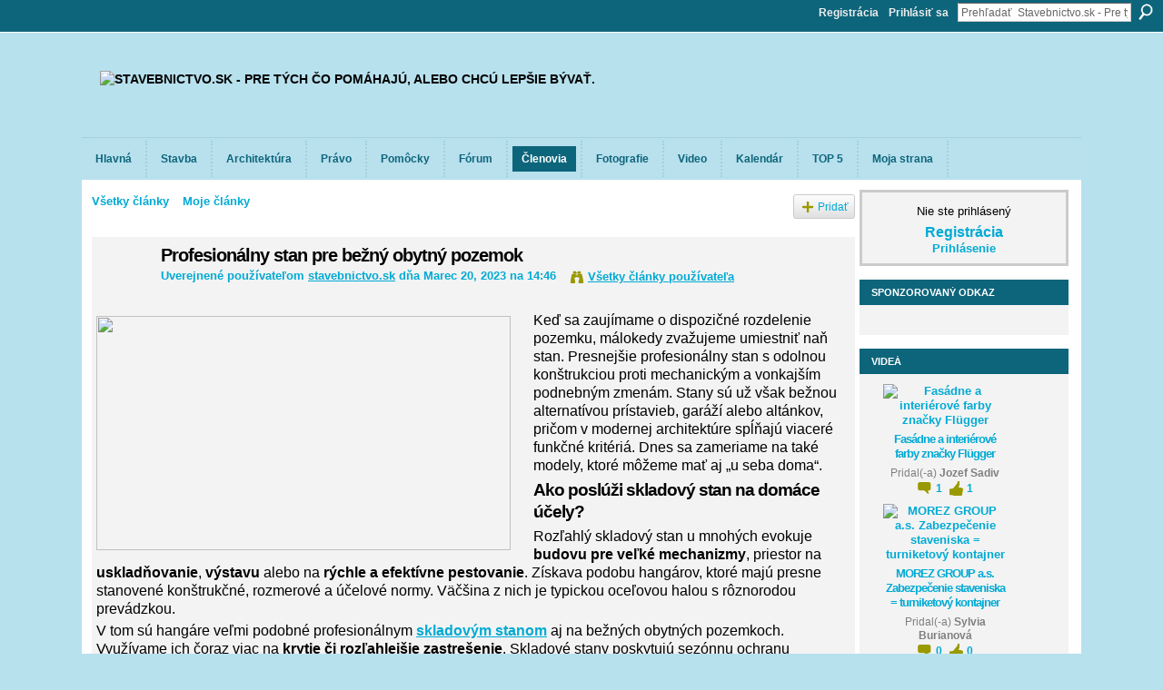

--- FILE ---
content_type: text/html; charset=UTF-8
request_url: https://stavebnictvo.sk/profiles/blogs/profesionalny-stan-pre-bezny-obytny-pozemok
body_size: 66354
content:
<!DOCTYPE html>
<html lang="sk" xmlns:og="http://ogp.me/ns#" xmlns:fb="http://www.facebook.com/2008/fbml">
<head data-layout-view="default" class="xj_layout_head">
<script>
    window.dataLayer = window.dataLayer || [];
        </script>
<!-- Google Tag Manager -->
<script>(function(w,d,s,l,i){w[l]=w[l]||[];w[l].push({'gtm.start':
new Date().getTime(),event:'gtm.js'});var f=d.getElementsByTagName(s)[0],
j=d.createElement(s),dl=l!='dataLayer'?'&l='+l:'';j.async=true;j.src=
'https://www.googletagmanager.com/gtm.js?id='+i+dl;f.parentNode.insertBefore(j,f);
})(window,document,'script','dataLayer','GTM-T5W4WQ');</script>
<!-- End Google Tag Manager -->
        <meta http-equiv="Content-Type" content="text/html; charset=utf-8" />
    <title>Profesion&aacute;lny stan pre bežn&yacute; obytn&yacute; pozemok - Stavebnictvo.sk - Pre t&yacute;ch čo pom&aacute;haj&uacute;, alebo chc&uacute; lep&scaron;ie b&yacute;vať.</title>
    <link rel="icon" href="https://stavebnictvo.sk/favicon.ico" type="image/x-icon" />
    <link rel="SHORTCUT ICON" href="https://stavebnictvo.sk/favicon.ico" type="image/x-icon" />
    <meta name="description" content="Keď sa zaujímame o dispozičné rozdelenie pozemku, málokedy zvažujeme umiestniť naň stan. Presnejšie profesionálny stan s odolnou konštrukciou proti mechanickým…" />
<meta name="title" content="Profesion&aacute;lny stan pre bežn&yacute; obytn&yacute; pozemok" />
<meta property="og:type" content="website" />
<meta property="og:url" content="https://stavebnictvo.sk/profiles/blogs/profesionalny-stan-pre-bezny-obytny-pozemok" />
<meta property="og:title" content="Profesion&aacute;lny stan pre bežn&yacute; obytn&yacute; pozemok" />
<meta property="og:image" content="https://storage.ning.com/topology/rest/1.0/file/get/11000372066?profile=RESIZE_710x">
<meta name="twitter:card" content="summary" />
<meta name="twitter:title" content="Profesion&aacute;lny stan pre bežn&yacute; obytn&yacute; pozemok" />
<meta name="twitter:description" content="Keď sa zaujímame o dispozičné rozdelenie pozemku, málokedy zvažujeme umiestniť naň stan. Presnejšie profesionálny stan s odolnou konštrukciou proti mechanickým…" />
<meta name="twitter:image" content="https://storage.ning.com/topology/rest/1.0/file/get/11000372066?profile=RESIZE_710x" />
<link rel="image_src" href="https://storage.ning.com/topology/rest/1.0/file/get/11000372066?profile=RESIZE_710x" />
<script type="text/javascript">
    djConfig = { preventBackButtonFix: false, isDebug: false }
ning = {"CurrentApp":{"premium":true,"iconUrl":"https:\/\/storage.ning.com\/topology\/rest\/1.0\/file\/get\/2746167675?profile=UPSCALE_150x150","url":"httpsstavebnictvo.ning.com","domains":["stavebnictvo.sk"],"online":true,"privateSource":true,"id":"stavebnictvo","appId":6282648,"description":"Soci&aacute;lna sie\u0165 stavebnictvo.sk je pre v&scaron;etk&yacute;ch ktor&iacute; pom&aacute;haj&uacute; vytv&aacute;ra\u0165 alebo chc&uacute; ma\u0165 lep&scaron;ie b&yacute;vanie a prostredie v ktorom \u017eij&uacute;.","name":"Stavebnictvo.sk - Pre t&yacute;ch \u010do pom&aacute;haj&uacute;, alebo chc&uacute; lep&scaron;ie b&yacute;va\u0165.","owner":"0vkc9b73k51yd","createdDate":"2010-08-06T23:21:43.000Z","runOwnAds":false,"category":{"projekt":null,"energia":null,"dom":null,"reality":null,"architekt":null,"dizajn":null},"tags":["projekt","energia","dom","reality","architekt","dizajn"]},"CurrentProfile":null,"maxFileUploadSize":5};
        (function(){
            if (!window.ning) { return; }

            var age, gender, rand, obfuscated, combined;

            obfuscated = document.cookie.match(/xgdi=([^;]+)/);
            if (obfuscated) {
                var offset = 100000;
                obfuscated = parseInt(obfuscated[1]);
                rand = obfuscated / offset;
                combined = (obfuscated % offset) ^ rand;
                age = combined % 1000;
                gender = (combined / 1000) & 3;
                gender = (gender == 1 ? 'm' : gender == 2 ? 'f' : 0);
                ning.viewer = {"age":age,"gender":gender};
            }
        })();

        if (window.location.hash.indexOf('#!/') == 0) {
        window.location.replace(window.location.hash.substr(2));
    }
    window.xg = window.xg || {};
xg.captcha = {
    'shouldShow': false,
    'siteKey': '6Ldf3AoUAAAAALPgNx2gcXc8a_5XEcnNseR6WmsT'
};
xg.addOnRequire = function(f) { xg.addOnRequire.functions.push(f); };
xg.addOnRequire.functions = [];
xg.addOnFacebookLoad = function (f) { xg.addOnFacebookLoad.functions.push(f); };
xg.addOnFacebookLoad.functions = [];
xg._loader = {
    p: 0,
    loading: function(set) {  this.p++; },
    onLoad: function(set) {
                this.p--;
        if (this.p == 0 && typeof(xg._loader.onDone) == 'function') {
            xg._loader.onDone();
        }
    }
};
xg._loader.loading('xnloader');
if (window.bzplcm) {
    window.bzplcm._profileCount = 0;
    window.bzplcm._profileSend = function() { if (window.bzplcm._profileCount++ == 1) window.bzplcm.send(); };
}
xg._loader.onDone = function() {
            if(window.bzplcm)window.bzplcm.start('ni');
        xg.shared.util.parseWidgets();    var addOnRequireFunctions = xg.addOnRequire.functions;
    xg.addOnRequire = function(f) { f(); };
    try {
        if (addOnRequireFunctions) { dojo.lang.forEach(addOnRequireFunctions, function(onRequire) { onRequire.apply(); }); }
    } catch (e) {
        if(window.bzplcm)window.bzplcm.ts('nx').send();
        throw e;
    }
    if(window.bzplcm) { window.bzplcm.stop('ni'); window.bzplcm._profileSend(); }
};
window.xn = { track: { event: function() {}, pageView: function() {}, registerCompletedFlow: function() {}, registerError: function() {}, timer: function() { return { lapTime: function() {} }; } } };</script>
<meta name="medium" content="blog" /><link rel="alternate" type="application/atom+xml" title="Stavebnictvo.sk&#039;s Pr&iacute;spevky - Stavebnictvo.sk - Pre t&yacute;ch čo pom&aacute;haj&uacute;, alebo chc&uacute; lep&scaron;ie b&yacute;vať." href="https://stavebnictvo.sk/profiles/blog/feed?user=2qt2w1n0ag6mx&amp;xn_auth=no" /><link rel="alternate" type="application/atom+xml" title="Koment&aacute;re - Profesion&aacute;lny stan pre bežn&yacute; obytn&yacute; pozemok - Stavebnictvo.sk - Pre t&yacute;ch čo pom&aacute;haj&uacute;, alebo chc&uacute; lep&scaron;ie b&yacute;vať." href="https://stavebnictvo.sk/profiles/comment/feed?attachedTo=6282648%3ABlogPost%3A182901&amp;xn_auth=no" /><link rel="alternate" type="application/atom+xml" title="Top 10  - Stavebnictvo.sk - Pre t&yacute;ch čo pom&aacute;haj&uacute;, alebo chc&uacute; lep&scaron;ie b&yacute;vať." href="https://stavebnictvo.sk/leaderboards/topcontent/month?feed=yes&amp;xn_auth=no&amp;n=20&amp;images=yes&amp;imageMaxSize=240" />
<style type="text/css" media="screen,projection">
@import url("https://static.ning.com/socialnetworkmain/widgets/index/css/common-982.min.css?xn_version=3128532263");
@import url("https://static.ning.com/socialnetworkmain/widgets/profiles/css/component.min.css?xn_version=467783652");

</style>

<style type="text/css" media="screen,projection">
@import url("/generated-69468fd1f26547-19471131-css?xn_version=202512201152");

</style>

<style type="text/css" media="screen,projection">
@import url("/generated-69468fd10c6668-55151954-css?xn_version=202512201152");

</style>

<!--[if IE 6]>
    <link rel="stylesheet" type="text/css" href="https://static.ning.com/socialnetworkmain/widgets/index/css/common-ie6.min.css?xn_version=463104712" />
<![endif]-->
<!--[if IE 7]>
<link rel="stylesheet" type="text/css" href="https://static.ning.com/socialnetworkmain/widgets/index/css/common-ie7.css?xn_version=2712659298" />
<![endif]-->
<link rel="EditURI" type="application/rsd+xml" title="RSD" href="https://stavebnictvo.sk/profiles/blog/rsd" />
<script type="text/javascript">(function(a,b){if(/(android|bb\d+|meego).+mobile|avantgo|bada\/|blackberry|blazer|compal|elaine|fennec|hiptop|iemobile|ip(hone|od)|iris|kindle|lge |maemo|midp|mmp|netfront|opera m(ob|in)i|palm( os)?|phone|p(ixi|re)\/|plucker|pocket|psp|series(4|6)0|symbian|treo|up\.(browser|link)|vodafone|wap|windows (ce|phone)|xda|xiino/i.test(a)||/1207|6310|6590|3gso|4thp|50[1-6]i|770s|802s|a wa|abac|ac(er|oo|s\-)|ai(ko|rn)|al(av|ca|co)|amoi|an(ex|ny|yw)|aptu|ar(ch|go)|as(te|us)|attw|au(di|\-m|r |s )|avan|be(ck|ll|nq)|bi(lb|rd)|bl(ac|az)|br(e|v)w|bumb|bw\-(n|u)|c55\/|capi|ccwa|cdm\-|cell|chtm|cldc|cmd\-|co(mp|nd)|craw|da(it|ll|ng)|dbte|dc\-s|devi|dica|dmob|do(c|p)o|ds(12|\-d)|el(49|ai)|em(l2|ul)|er(ic|k0)|esl8|ez([4-7]0|os|wa|ze)|fetc|fly(\-|_)|g1 u|g560|gene|gf\-5|g\-mo|go(\.w|od)|gr(ad|un)|haie|hcit|hd\-(m|p|t)|hei\-|hi(pt|ta)|hp( i|ip)|hs\-c|ht(c(\-| |_|a|g|p|s|t)|tp)|hu(aw|tc)|i\-(20|go|ma)|i230|iac( |\-|\/)|ibro|idea|ig01|ikom|im1k|inno|ipaq|iris|ja(t|v)a|jbro|jemu|jigs|kddi|keji|kgt( |\/)|klon|kpt |kwc\-|kyo(c|k)|le(no|xi)|lg( g|\/(k|l|u)|50|54|\-[a-w])|libw|lynx|m1\-w|m3ga|m50\/|ma(te|ui|xo)|mc(01|21|ca)|m\-cr|me(rc|ri)|mi(o8|oa|ts)|mmef|mo(01|02|bi|de|do|t(\-| |o|v)|zz)|mt(50|p1|v )|mwbp|mywa|n10[0-2]|n20[2-3]|n30(0|2)|n50(0|2|5)|n7(0(0|1)|10)|ne((c|m)\-|on|tf|wf|wg|wt)|nok(6|i)|nzph|o2im|op(ti|wv)|oran|owg1|p800|pan(a|d|t)|pdxg|pg(13|\-([1-8]|c))|phil|pire|pl(ay|uc)|pn\-2|po(ck|rt|se)|prox|psio|pt\-g|qa\-a|qc(07|12|21|32|60|\-[2-7]|i\-)|qtek|r380|r600|raks|rim9|ro(ve|zo)|s55\/|sa(ge|ma|mm|ms|ny|va)|sc(01|h\-|oo|p\-)|sdk\/|se(c(\-|0|1)|47|mc|nd|ri)|sgh\-|shar|sie(\-|m)|sk\-0|sl(45|id)|sm(al|ar|b3|it|t5)|so(ft|ny)|sp(01|h\-|v\-|v )|sy(01|mb)|t2(18|50)|t6(00|10|18)|ta(gt|lk)|tcl\-|tdg\-|tel(i|m)|tim\-|t\-mo|to(pl|sh)|ts(70|m\-|m3|m5)|tx\-9|up(\.b|g1|si)|utst|v400|v750|veri|vi(rg|te)|vk(40|5[0-3]|\-v)|vm40|voda|vulc|vx(52|53|60|61|70|80|81|83|85|98)|w3c(\-| )|webc|whit|wi(g |nc|nw)|wmlb|wonu|x700|yas\-|your|zeto|zte\-/i.test(a.substr(0,4)))window.location.replace(b)})(navigator.userAgent||navigator.vendor||window.opera,'https://stavebnictvo.sk/m/blogpost?id=6282648%3ABlogPost%3A182901');</script></head>
<body>
<!-- Google Tag Manager (noscript) -->
<noscript><iframe src="https://www.googletagmanager.com/ns.html?id=GTM-T5W4WQ"
height="0" width="0" style="display:none;visibility:hidden"></iframe></noscript>
<!-- End Google Tag Manager (noscript) -->
    <div class="xj_before_content"><div id='fb-root'></div>
<script>
  window.fbAsyncInit = function () {
    FB.init({
      appId      : null, 
      status     : true,   
      cookie     : true,   
      xfbml      : true, 
      version    : 'v2.3'  
    });
    var n = xg.addOnFacebookLoad.functions.length;
    for (var i = 0; i < n; i++) {
      xg.addOnFacebookLoad.functions[i]();
    }
    xg.addOnFacebookLoad = function (f) { f(); };
    xg.addOnFacebookLoad.functions = [];
  };
  (function() {
    var e = document.createElement('script');
    e.src = document.location.protocol + '//connect.facebook.net/sk_SK/sdk.js';
    e.async = true;
    document.getElementById('fb-root').appendChild(e);
  })();
</script>        <div id="xn_bar">
            <div id="xn_bar_menu">
                <div id="xn_bar_menu_branding" >
                                    </div>

                <div id="xn_bar_menu_more">
                    <form id="xn_bar_menu_search" method="GET" action="https://stavebnictvo.sk/main/search/search">
                        <fieldset>
                            <input type="text" name="q" id="xn_bar_menu_search_query" value="Prehľadať  Stavebnictvo.sk - Pre t&yacute;ch čo pom&aacute;haj&uacute;, alebo chc&uacute; lep&scaron;ie b&yacute;vať." _hint="Prehľadať  Stavebnictvo.sk - Pre t&yacute;ch čo pom&aacute;haj&uacute;, alebo chc&uacute; lep&scaron;ie b&yacute;vať." accesskey="4" class="text xj_search_hint" />
                            <a id="xn_bar_menu_search_submit" href="#" onclick="document.getElementById('xn_bar_menu_search').submit();return false">Hľadať</a>
                        </fieldset>
                    </form>
                </div>

                            <ul id="xn_bar_menu_tabs">
                                            <li><a href="https://stavebnictvo.sk/main/authorization/signUp?target=https%3A%2F%2Fstavebnictvo.sk%2Fprofiles%2Fblogs%2Fprofesionalny-stan-pre-bezny-obytny-pozemok">Registrácia</a></li>
                                                <li><a href="https://stavebnictvo.sk/main/authorization/signIn?target=https%3A%2F%2Fstavebnictvo.sk%2Fprofiles%2Fblogs%2Fprofesionalny-stan-pre-bezny-obytny-pozemok">Prihlásiť sa</a></li>
                                    </ul>
                        </div>
        </div>
        </div>
    <div class="xg_theme" data-layout-pack="brutus">
        <div id="xg_themebody">
            <div id="xg_ad_above_header" class="xg_ad xj_ad_above_header dy-displaynone">
                    
                </div>        
            <div id="xg_head">
                <div id="xg_masthead">
                    <h1 id="xg_sitename" class="xj_site_name"><a id="application_name_header_link" href="/"><img src="https://storage.ning.com/topology/rest/1.0/file/get/986215561?profile=original" alt="Stavebnictvo.sk - Pre t&yacute;ch čo pom&aacute;haj&uacute;, alebo chc&uacute; lep&scaron;ie b&yacute;vať."></a></h1>
                    <p id="xg_sitedesc" class="xj_site_desc">Port&aacute;l pre projektantov, architektov a v&scaron;etk&yacute;ch stavebn&iacute;kov</p>
                </div>
                <div id="xg_navigation" class="xj_navigation"><ul>
    <li dojoType="SubTabHover" id="xg_tab_main" class="xg_subtab"><a href="/"><span>Hlavn&aacute;</span></a><div class="xg_subtab" style="display:none;position:absolute;"><ul class="xg_subtab" style="display:block;" ><li style="list-style:none !important;display:block;text-align:left;"><a href="/profiles/blog/list?promoted=1" style="float:none;"><span>Predstaven&eacute; čl&aacute;nky</span></a></li><li style="list-style:none !important;display:block;text-align:left;"><a href="/profiles/blog/list" style="float:none;"><span>V&scaron;etky pr&iacute;spevky</span></a></li><li style="list-style:none !important;display:block;text-align:left;"><a href="/profiles/blog/list?tag=O+stranke" style="float:none;"><span>O str&aacute;nke</span></a></li></ul></div></li><li dojoType="SubTabHover" id="xg_tab_xn0" class="xg_subtab"><a href="/profiles/blog/list?tag=stavba"><span>Stavba</span></a><div class="xg_subtab" style="display:none;position:absolute;"><ul class="xg_subtab" style="display:block;" ><li style="list-style:none !important;display:block;text-align:left;"><a href="/profiles/blog/list?tag=stavebne+materialy" style="float:none;"><span>Stavebn&eacute; materi&aacute;ly</span></a></li><li style="list-style:none !important;display:block;text-align:left;"><a href="/profiles/blog/list?tag=fyzika" style="float:none;"><span>Stavebn&aacute; fyzika</span></a></li><li style="list-style:none !important;display:block;text-align:left;"><a href="/profiles/blog/list?tag=eko" style="float:none;"><span>Ekologick&aacute; v&yacute;stavba</span></a></li><li style="list-style:none !important;display:block;text-align:left;"><a href="/profiles/blog/list?tag=poruchy" style="float:none;"><span>Poruchy a san&aacute;cie</span></a></li><li style="list-style:none !important;display:block;text-align:left;"><a href="/profiles/blog/list?tag=staviame+rodinny+dom" style="float:none;"><span>Staviame rodinn&yacute; dom</span></a></li><li style="list-style:none !important;display:block;text-align:left;"><a href="/profiles/blog/list?tag=stavebne+konstrukcie" style="float:none;"><span>Stavebn&eacute; kon&scaron;trukcie</span></a></li><li style="list-style:none !important;display:block;text-align:left;"><a href="/profiles/blog/list?tag=budova+a+energia" style="float:none;"><span>Budova a energia</span></a></li><li style="list-style:none !important;display:block;text-align:left;"><a href="/profiles/blog/list?tag=projekt" style="float:none;"><span>Projekt</span></a></li><li style="list-style:none !important;display:block;text-align:left;"><a href="/profiles/blog/list?tag=ine" style="float:none;"><span>Nezaraden&eacute;</span></a></li></ul></div></li><li dojoType="SubTabHover" id="xg_tab_xn29" class="xg_subtab"><a href="/profiles/blog/list?tag=architekt"><span>Architekt&uacute;ra</span></a><div class="xg_subtab" style="display:none;position:absolute;"><ul class="xg_subtab" style="display:block;" ><li style="list-style:none !important;display:block;text-align:left;"><a href="/profiles/blog/list?tag=zo+sveta" style="float:none;"><span>Zo sveta</span></a></li><li style="list-style:none !important;display:block;text-align:left;"><a href="/profiles/blog/list?tag=vseobecne" style="float:none;"><span>V&scaron;eobecne</span></a></li><li style="list-style:none !important;display:block;text-align:left;"><a href="/profiles/blog/list?tag=novostavba" style="float:none;"><span>Novostavba</span></a></li><li style="list-style:none !important;display:block;text-align:left;"><a href="/profiles/blog/list?tag=interier+a+dizajn" style="float:none;"><span>Interi&eacute;r a dizajn</span></a></li><li style="list-style:none !important;display:block;text-align:left;"><a href="/profiles/blog/list?tag=exterier+a+zahrada" style="float:none;"><span>Exteri&eacute;r a z&aacute;hrada</span></a></li></ul></div></li><li dojoType="SubTabHover" id="xg_tab_xn4" class="xg_subtab"><a href="/profiles/blog/list?tag=pravo"><span>Pr&aacute;vo</span></a><div class="xg_subtab" style="display:none;position:absolute;"><ul class="xg_subtab" style="display:block;" ><li style="list-style:none !important;display:block;text-align:left;"><a href="/profiles/blog/list?tag=pravo" style="float:none;"><span>Pr&aacute;vna poradňa</span></a></li><li style="list-style:none !important;display:block;text-align:left;"><a href="/zakony" style="float:none;"><span>Z&aacute;kony</span></a></li><li style="list-style:none !important;display:block;text-align:left;"><a href="/tlaciva-ziadosti-stanoviska-zmluvy-navrhy" style="float:none;"><span>Tlačiv&aacute;</span></a></li><li style="list-style:none !important;display:block;text-align:left;"><a href="/stavebne-pamiatkove-katastralne-spp-institucie-a-urady" style="float:none;"><span>In&scaron;tit&uacute;cie</span></a></li><li style="list-style:none !important;display:block;text-align:left;"><a href="/profiles/blogs/zmluvy-v-stavebnictve" style="float:none;"><span>Zmluvy v stavebn&iacute;ctve</span></a></li></ul></div></li><li dojoType="SubTabHover" id="xg_tab_xn77" class="xg_subtab"><a href="/profiles/blog/list?tag=tabulky"><span>Pom&ocirc;cky</span></a><div class="xg_subtab" style="display:none;position:absolute;"><ul class="xg_subtab" style="display:block;" ><li style="list-style:none !important;display:block;text-align:left;"><a href="/profiles/blog/list?tag=software" style="float:none;"><span>Software</span></a></li><li style="list-style:none !important;display:block;text-align:left;"><a href="/profiles/blog/list?tag=staticke+tabulky" style="float:none;"><span>Statika</span></a></li><li style="list-style:none !important;display:block;text-align:left;"><a href="/premeny-jednotky/radio-elektro-teplo-optika-technicke-akustika" style="float:none;"><span>Prevody jednotiek</span></a></li><li style="list-style:none !important;display:block;text-align:left;"><a href="/profiles/blogs/stavebne-materialy" style="float:none;"><span>Stavebn&eacute; materi&aacute;ly</span></a></li><li style="list-style:none !important;display:block;text-align:left;"><a href="/profiles/blogs/vykurovanie-a-plynofikacia" style="float:none;"><span>Vykurovanie a plyn</span></a></li><li style="list-style:none !important;display:block;text-align:left;"><a href="/profiles/blogs/zdravotechnika-1" style="float:none;"><span>Zdravotechnika</span></a></li><li style="list-style:none !important;display:block;text-align:left;"><a href="/profiles/blogs/teplotechnika-1" style="float:none;"><span>Teplotechnika</span></a></li><li style="list-style:none !important;display:block;text-align:left;"><a href="/profiles/blogs/vseobecne-tabulky-a-vypocty" style="float:none;"><span>V&scaron;eobecn&eacute;</span></a></li><li style="list-style:none !important;display:block;text-align:left;"><a href="/profiles/blogs/firemne-tabulky" style="float:none;"><span>Firemn&eacute; tabuľky</span></a></li></ul></div></li><li id="xg_tab_forum" class="xg_subtab"><a href="/forum/topic/list"><span>F&oacute;rum</span></a></li><li dojoType="SubTabHover" id="xg_tab_members" class="xg_subtab this"><a href="/profiles/members/"><span>Členovia</span></a><div class="xg_subtab" style="display:none;position:absolute;"><ul class="xg_subtab" style="display:block;" ><li style="list-style:none !important;display:block;text-align:left;"><a href="/profiles/members/advancedSearch" style="float:none;"><span>Roz&scaron;&iacute;ren&eacute; hľadanie</span></a></li><li style="list-style:none !important;display:block;text-align:left;"><a href="/clenovia-stavebnictva-architekti-projektanti-firmy" style="float:none;"><span>Mapa členov</span></a></li></ul></div></li><li dojoType="SubTabHover" id="xg_tab_photo" class="xg_subtab"><a href="/photo"><span>Fotografie</span></a><div class="xg_subtab" style="display:none;position:absolute;"><ul class="xg_subtab" style="display:block;" ><li style="list-style:none !important;display:block;text-align:left;"><a href="/photo/album/list" style="float:none;"><span>Fotoalbumy</span></a></li><li style="list-style:none !important;display:block;text-align:left;"><a href="/photo/photo/listTagged?tag=do+300" style="float:none;"><span>Realiz&aacute;cie do 300m2</span></a></li><li style="list-style:none !important;display:block;text-align:left;"><a href="/photo/photo/listTagged?tag=nad+300" style="float:none;"><span>Realiz&aacute;cie nad 300m2</span></a></li><li style="list-style:none !important;display:block;text-align:left;"><a href="/photo/photo/listTagged?tag=realiz&aacute;cie+IS" style="float:none;"><span>Realiz&aacute;cie inžin. stavby</span></a></li><li style="list-style:none !important;display:block;text-align:left;"><a href="/photo/photo/listTagged?tag=realiz&aacute;cie+interi&eacute;r" style="float:none;"><span>Realiz&aacute;cie interi&eacute;r</span></a></li><li style="list-style:none !important;display:block;text-align:left;"><a href="/photo/photo/listTagged?tag=slovensk&aacute;+architekt&uacute;ra" style="float:none;"><span>Slovensk&aacute; architekt&uacute;ra</span></a></li><li style="list-style:none !important;display:block;text-align:left;"><a href="/photo/photo/listTagged?tag=europska+architektura" style="float:none;"><span>Eur&oacute;pska architekt&uacute;ra</span></a></li><li style="list-style:none !important;display:block;text-align:left;"><a href="/photo/photo/listTagged?tag=svetov&aacute;+architekt&uacute;ra" style="float:none;"><span>Svetov&aacute; architekt&uacute;ra</span></a></li><li style="list-style:none !important;display:block;text-align:left;"><a href="/photo/photo/listTagged?tag=technick&eacute;+zariadenia" style="float:none;"><span>Technick&eacute; zariadenia</span></a></li></ul></div></li><li id="xg_tab_xn94" class="xg_subtab"><a href="/video"><span>Video</span></a></li><li dojoType="SubTabHover" id="xg_tab_events" class="xg_subtab"><a href="/events"><span>Kalend&aacute;r</span></a><div class="xg_subtab" style="display:none;position:absolute;"><ul class="xg_subtab" style="display:block;" ><li style="list-style:none !important;display:block;text-align:left;"><a href="/events/event/listByType?type=firemn%C3%A9+akcie" style="float:none;"><span>Firemn&eacute; akcie</span></a></li><li style="list-style:none !important;display:block;text-align:left;"><a href="/events/event/listByType?type=v&yacute;stavy+dom&aacute;ce" style="float:none;"><span>V&yacute;stavy dom&aacute;ce</span></a></li><li style="list-style:none !important;display:block;text-align:left;"><a href="/events/event/listByType?type=v&yacute;stavy+zahraničn&eacute;" style="float:none;"><span>V&yacute;stavy zahraničn&eacute;</span></a></li><li style="list-style:none !important;display:block;text-align:left;"><a href="/events/event/listByType?type=konferencie" style="float:none;"><span>Konferencie</span></a></li><li style="list-style:none !important;display:block;text-align:left;"><a href="/events/event/listByType?type=s&uacute;ťaže" style="float:none;"><span>S&uacute;ťaže</span></a></li><li style="list-style:none !important;display:block;text-align:left;"><a href="/events/event/listByType?type=&scaron;kolenia" style="float:none;"><span>&Scaron;kolenia</span></a></li><li style="list-style:none !important;display:block;text-align:left;"><a href="/events/event/listByType?type=predn&aacute;&scaron;ky" style="float:none;"><span>Predn&aacute;&scaron;ky</span></a></li><li style="list-style:none !important;display:block;text-align:left;"><a href="/events/event/listByType?type=webinare" style="float:none;"><span>Webinare</span></a></li></ul></div></li><li id="xg_tab_leaderboards" class="xg_subtab"><a href="/leaderboards"><span>TOP 5</span></a></li><li dojoType="SubTabHover" id="xg_tab_profile" class="xg_subtab"><a href="/profiles"><span>Moja strana</span></a><div class="xg_subtab" style="display:none;position:absolute;"><ul class="xg_subtab" style="display:block;" ><li style="list-style:none !important;display:block;text-align:left;"><a href="/profiles/blog/managePosts" style="float:none;"><span>Moje čl&aacute;nky</span></a></li><li style="list-style:none !important;display:block;text-align:left;"><a href="/forum/topic/listForContributor" style="float:none;"><span>Moje Diskusie</span></a></li><li style="list-style:none !important;display:block;text-align:left;"><a href="/events/event/listUserEvents" style="float:none;"><span>Moje Udalosti</span></a></li><li style="list-style:none !important;display:block;text-align:left;"><a href="/photo/photo/listForContributor?screenName=" style="float:none;"><span>Moje Fotografie</span></a></li><li style="list-style:none !important;display:block;text-align:left;"><a href="/video/video/listForContributor?screenName=" style="float:none;"><span>Moje Vide&aacute;</span></a></li><li style="list-style:none !important;display:block;text-align:left;"><a href="/profiles/friend/list?my=1" style="float:none;"><span>Moji Priatelia</span></a></li><li style="list-style:none !important;display:block;text-align:left;"><a href="/profiles/like/list" style="float:none;"><span>Moje obľ&uacute;ben&eacute; položky</span></a></li></ul></div></li></ul>
</div>
            </div>
            <div id="xg_ad_below_header" class="xg_ad xj_ad_below_header dy-displaynone">
                        
                    </div>
            <div id="xg" class="xg_widget_profiles xg_widget_profiles_blog xg_widget_profiles_blog_show">
            	 
                <div id="xg_body">
                   
                    <div class="xj_notifications"></div>
                    <div class="xg_column xg_span-16" id="column1">
                        <div id="xg_canvas" class="xj_canvas">
                            <ul class="navigation easyclear"><li><a href="https://stavebnictvo.sk/profiles/blog/list">V&scaron;etky čl&aacute;nky</a></li><li><a href="https://stavebnictvo.sk/profiles/blog/list?my=1">Moje čl&aacute;nky</a></li><li class="right  xg_lightborder navbutton"><a href="https://stavebnictvo.sk/profiles/blog/new" class="xg_sprite xg_sprite-add">Pridať</a></li></ul>
<div class="xg_module xg_blog xg_blog_detail xg_blog_mypage xg_module_with_dialog">
        <div class="xg_headline xg_headline-img xg_headline-2l">
    <div class="ib"><span class="xg_avatar"><a class="fn url" href="http://stavebnictvo.sk/profile/stavebnictvo"  title="stavebnictvo.sk"><span class="table_img dy-avatar dy-avatar-64 "><img  class="photo photo" src="https://storage.ning.com/topology/rest/1.0/file/get/2210825830?profile=RESIZE_64x64&amp;width=64&amp;height=64&amp;crop=1%3A1" alt="" /></span></a></span></div>
<div class="tb"><h1>Profesion&aacute;lny stan pre bežn&yacute; obytn&yacute; pozemok</h1>
        <ul class="navigation byline">
            <li><a class="nolink">Uverejnené používateľom </a><a href="/profile/stavebnictvo">stavebnictvo.sk</a><a class="nolink"> dňa Marec 20, 2023 na 14:46</a></li>
            <li><a class="xg_sprite xg_sprite-view" href="https://stavebnictvo.sk/profiles/blog/list?user=2qt2w1n0ag6mx">V&scaron;etky čl&aacute;nky použ&iacute;vateľa</a></li>
        </ul>
    </div>
</div>
    <div class="xg_module_body">
        <div class="postbody">
                    <div class="xg_user_generated">
                <p><span><a href="https://storage.ning.com/topology/rest/1.0/file/get/11000372066?profile=original" target="_blank" rel="noopener"><img src="https://storage.ning.com/topology/rest/1.0/file/get/11000372066?profile=RESIZE_710x" class="align-left" width="456" height="258"/></a>Keď sa zaujímame o dispozičné rozdelenie pozemku, málokedy zvažujeme umiestniť naň stan. Presnejšie profesionálny stan s odolnou konštrukciou proti mechanickým a vonkajším podnebným zmenám. Stany sú už však bežnou alternatívou prístavieb, garáží alebo altánkov, pričom v modernej architektúre spĺňajú viaceré funkčné kritériá. Dnes sa zameriame na také modely, ktoré môžeme mať aj „u seba doma“.</span></p>
<h2>Ako poslúži skladový stan na domáce účely?</h2>
<p>Rozľahlý skladový stan u mnohých evokuje <b>budovu pre veľké mechanizmy</b>, priestor na <b>uskladňovanie</b>, <b>výstavu</b> alebo na <b>rýchle a efektívne pestovanie</b>. Získava podobu hangárov, ktoré majú presne stanovené konštrukčné, rozmerové a účelové normy. Väčšina z nich je typickou oceľovou halou s rôznorodou prevádzkou.</p>
<p>V tom sú hangáre veľmi podobné profesionálnym <u><a href="https://www.tatrastany.sk/kategoria/skladove-stany/"><b>skladovým stanom</b></a></u> aj na bežných obytných pozemkoch. Využívame ich čoraz viac na <b>krytie či rozľahlejšie zastrešenie</b>. Skladové stany poskytujú sezónnu ochranu automobilom, motocyklom, v širšom význame prekrývajú staveniská alebo moderné vonkajšie bazény. Ich využitie je možné len v prípade vyhovujúceho materiálu, hrúbky a vhodnej konštrukčnej úpravy.</p>
<p>Zdôrazňujeme, že má ísť o <b>celoročnú konštrukciu</b> napr. v kombinácii ocele a PVC. Dôležitá je výstuž konštrukcie hrubšími skrutkami a rúrkovitými spojmi. Taktiež sa odolnosť stanu odvíja od nožičiek a ich kotviacich otvorov. Výhodou je <b>široký výber v mnohých praktických veľkostiach a vstupoch</b> bez dodatočných úprav.</p>
<h2>Skutočne investovať do párty stanov?</h2>
<p>Jednoznačné áno v tom prípade, že ide <b>o trvácny viacsezónny stan</b> na väčšie rodinné a spoločenské akcie. Opäť aj pri <u><a href="https://www.tatrastany.sk/kategoria/zahradne-party-stany/"><b>párty stanoch</b></a></u> prihliadame na odolnú oceľovú konštrukciu a prídavné funkcie, veľmi praktické pre obytné pozemky. Jednou z nich je funkcia <b>viacrozmerného strešného systému</b>, vďaka čomu korigujeme dĺžku stanu.</p>
<p>Spoločnou výhodou profesionálnych stanov sú minimálne alebo žiadne stavebné povolenia a jednoduchá výstavba.</p>
<p>Zdroj obrázku: Tatrastany.sk</p>            </div>
        </div>
        <div class="left-panel">
                          <script>xg.addOnRequire(function () { xg.post('/main/viewcount/update?xn_out=json', {key: '6282648:BlogPost:182901', x: 'b47453b'}); });</script>                <p class="small dy-clear view-count-container">
    <span class="view-count-label">Zobrazenia:</span> <span class="view-count">44</span></p>

                            <p class="small object-detail" id="tagsList" style="display:none">Značky:<br/></p>
            <div class="likebox likebox-ning">
    <div class="ning-like">
                <div class="xg_lightborder like-button like-button-3">
            <a data-content-id="6282648:BlogPost:182901"
                        data-content-type="BlogPost"
                        data-sign-up-url="https://stavebnictvo.sk/main/authorization/signUp?target=https%3A%2F%2Fstavebnictvo.sk%2Fprofiles%2Fblogs%2Fprofesionalny-stan-pre-bezny-obytny-pozemok"
                        data-like-url="/main/like/like"
                        data-unlike-url="/main/like/unlike"
                        data-track='{"category":"Likes","action":"Like","label":"","ga4":{"event":"like"}}'                                                data-page-type="detail" class="xg_sprite" href="#">
                Páči sa mi to            </a>
        </div>
                <div class="like-count dy-displaynone">
            <a href="#" class="view-liked" _id="6282648:BlogPost:182901">0 členom sa toto páči</a>
        </div>
    </div>
</div>
<p class="share-links clear">            <script>!function(d,s,id){var js,fjs=d.getElementsByTagName(s)[0];if(!d.getElementById(id)){js=d.createElement(s);js.id=id;js.src="//platform.twitter.com/widgets.js";fjs.parentNode.insertBefore(js,fjs);}}(document,"script","twitter-wjs");</script>
                    <span class="xg_tweet">
        <a href="https://twitter.com/share" class="post_to_twitter twitter-share-button" target="_blank"
            data-text="Kontroluje sa položka &bdquo;Profesion&aacute;lny stan pre bežn&yacute; obytn&yacute; pozemok&ldquo; v sieti Stavebnictvo.sk - Pre t&yacute;ch čo po:" data-url="https://stavebnictvo.sk/profiles/blogs/profesionalny-stan-pre-bezny-obytny-pozemok" data-count="none" data-dnt="true">Tweet</a>
        </span>
                <a class="post_to_facebook xj_post_to_facebook" href="http://www.facebook.com/share.php?u=https%3A%2F%2Fstavebnictvo.sk%2Fprofiles%2Fblogs%2Fprofesionalny-stan-pre-bezny-obytny-pozemok%3Fxg_source%3Dfacebookshare&amp;t=" _url="https://stavebnictvo.sk/profiles/blogs/profesionalny-stan-pre-bezny-obytny-pozemok?xg_source=facebookshare" _title="" _log="{&quot;module&quot;:&quot;profiles&quot;,&quot;page&quot;:&quot;blog&quot;,&quot;action&quot;:&quot;show&quot;}">Facebook</a>
    <div class="likebox">
    <div class="facebook-like" data-content-type="BlogPost" data-content-id="6282648:BlogPost:182901" data-page-type="detail">
        <fb:like href="https://stavebnictvo.sk/xn/detail/6282648:BlogPost:182901" layout="button_count" show_faces="false" width="450"></fb:like>
    </div>
</div>
</p>        </div>
                    <ul class="pagination smallpagination">
                            <li class="left"><a href="https://stavebnictvo.sk/profiles/blogs/matrace" title="Matrace">&lt; Predchádzajúci príspevok</a></li>                             <li class="right"><a title="&Scaron;esť tipov, ak si pr&aacute;ve zariaďujete kancel&aacute;riu" href="https://stavebnictvo.sk/profiles/blogs/sest-tipov-ak-si-prave-zariadujete-kancelariu">Nasledujúci príspevok &gt;</a></li>
                        </ul>
            </div>
</div>

        <div class="xg_module">
                                        <div class="xg_module_body">
                    <p id="add-comment">Komentár</p>
                                            <div class="comment-join">
                            <h3>Komentáre môžu pridávať iba registrovaný členovia.</h3>
                                                <p><a href="https://stavebnictvo.sk/main/authorization/signUp?target=https%3A%2F%2Fstavebnictvo.sk%2Fprofiles%2Fblogs%2Fprofesionalny-stan-pre-bezny-obytny-pozemok">Pripojte sa k sieti Stavebnictvo.sk - Pre tých čo pomáhajú, alebo chcú lepšie bývať.</a></p>
                                                </div>
                                                        </div>
                    <div class="xg_module_body" id="comments" style="display: none" _numComments="0" _scrollTo="">
                    </div>
                    <div class="xg_module_foot" id="xj_comments_footer" style="display:none">
                                            <p class="left">
                            <a class="xg_icon xg_icon-rss" href="https://stavebnictvo.sk/profiles/comment/feed?attachedTo=6282648%3ABlogPost%3A182901&amp;xn_auth=no">technológia RSS</a>
                        </p>
                                    </div>
                    </div>
    
      <input type="hidden" id="incrementViewCountEndpoint" value="https://stavebnictvo.sk/profiles/blog/incrementViewCount?id=6282648%3ABlogPost%3A182901&amp;xn_out=json" />

                        </div>
                    </div>
                    <div class="xg_column xg_span-5 xg_last" id="column2">
                        <div class="xj_user_info">    <div class="xg_module" id="xg_module_account">
        <div class="xg_module_body xg_signup xg_lightborder">
            <p>Nie ste prihlásený</p>
                        <p class="last-child"><big><strong><a href="https://stavebnictvo.sk/main/authorization/signUp?target=https%3A%2F%2Fstavebnictvo.sk%2Fprofiles%2Fblogs%2Fprofesionalny-stan-pre-bezny-obytny-pozemok">Registrácia</a></strong></big><br/><a href="https://stavebnictvo.sk/main/authorization/signIn?target=https%3A%2F%2Fstavebnictvo.sk%2Fprofiles%2Fblogs%2Fprofesionalny-stan-pre-bezny-obytny-pozemok" style="white-space:nowrap">Prihlásenie</a></p>
                            <div class="xg_external_signup xg_lightborder xj_signup">
                    <p class="dy-small">Or sign in with:</p>
                    <ul class="providers">
            <li>
            <a
                onclick="xg.index.authorization.social.openAuthWindow(
                    'https://auth.ning.com/socialAuth/facebook?edfm=cAL5WPQL%2BZOTChdnPPNfmNRFXIJfgO4dFvEkc4Xii5LrLqk0uJet7kBwtjpxeYvlOEL010tFmKhEar%2BHvqa6OhbRGQQWY0NtNQAFhJF%2F6DJOswmWgc2ToQxJLyoIjdJF4CYJy5SnKz1Zy%2BDzX8bnxxtBQa7PTUa%2BNBUUCRMsB1K0qH%2FqITEaLdNtdmQrDblasglUkjl6F52SiAN%2Fjl1qflgZIsG8IzcShsEZQBkr1Zwl7blJcqoRV5z8z5qqC7p8T9CeQM6db7vgNelibHm24dq3Bjsb01e6Nad9UsCz9Q7wFn85LbQAw3Xs3KEznNWEvtbzLDkOk%2FwVulLTLLGJTr2Jh3RmepWJyAE3pe6p8XDJ9Bc2ahbqxyjMt6PqucEzVzBsipp8ywuyPsO5TsQD%2Fssb8dHkWggwKNYeLqj7ET4xldC1mc%2FcJxZoFHBiRixNTSMdemq1ah5SVuHWuizNlQ%3D%3D'
                    ); return false;">
                            <span class="mini-service mini-service-facebook" title="Facebook"></span>
                        </a>
        </li>
            <li>
            <a
                onclick="xg.index.authorization.social.openAuthWindow(
                    'https://auth.ning.com/socialAuth/yahooopenidconnect?edfm=qIWWSoKqUoMYZ46iXaTWO%2Fzl%2Fy%2ByNNI6%2F8ymS4rEylf1InxNZq4wCo8aemfRVl4PdugdCARyELUvv2lojDAlet%2FkO79oczOR4beMlJuF1%2BanhRoU1RD2%2BEkHuiGq7tzcPniXLjjiwcw2TA9UczJV6aR8R8XmVnBs8w%2BxW5el6nkH2AwxGUz9Z0ue8r6UCuMyV%2FGrFYmPcA4P6wop1ClLwMtusa44PtUBz6kIPK62oMR63L%2FfveBP0vHXfBdsf%2BHvRcY8z%2BCJO5L6DvDDoFlzwPUMtuAiR7RIOk2mZN2qgN3NaS5zT7NeNAPfdDO4Ie9e6fiV0viqD51WRt8psCqAX1kXUYBDihhvfWmuWvohqW%2BSbasKfp13mqC7CTbwrUO0'
                ); return false;">
                <span class="mini-service mini-service-yahoo" title="Yahoo!"></span>
            </a>
        </li>
    </ul>
                </div>
                    </div>
    </div>
</div>
                        <div class="xj_sidebar_content"><div class="xg_module html_module module_text xg_reset" data-module_name="text"
        >
        <div class="xg_module_head"><h2>Sponzorovan&yacute; odkaz</h2></div>
        <div class="xg_module_body xg_user_generated">
            <p></p>
        </div>
        </div>
<div class="xg_module module_video" data-module_name="video">
    <div class="xg_module_head">
        <h2>Vide&aacute;</h2>
    </div>
    <div class="xg_module_body body_large">
  <ul class="clist">
      <li>
        <div class="ib">
                <a href="https://stavebnictvo.sk/video/fas-dne-a-interi-rov-farby-zna-ky-fl-gger">
        <img  src="https://storage.ning.com/topology/rest/1.0/file/get/3998800356?profile=original&amp;width=136" alt="Fas&aacute;dne a interi&eacute;rov&eacute; farby značky Fl&uuml;gger" width="136" />
    </a>
        </div>
        <div class="tb">
            <h3><a href="https://stavebnictvo.sk/video/fas-dne-a-interi-rov-farby-zna-ky-fl-gger">
                Fas&aacute;dne a interi&eacute;rov&eacute; farby značky Fl&uuml;gger            </a></h3>
                        <p class="xg_lightfont">
                Pridal(-a) <a class="xg_lightfont" href="http://stavebnictvo.sk/profile/JozefSadiv">Jozef Sadiv</a>                    <span class="reactions">
                    <a href="https://stavebnictvo.sk/video/fas-dne-a-interi-rov-farby-zna-ky-fl-gger#comments" data-page-type="detail" class="xg_sprite xg_sprite-comment">1 <span class='details'>Komentár</span></a>
                                <a href="https://stavebnictvo.sk/video/fas-dne-a-interi-rov-farby-zna-ky-fl-gger" data-content-id="6282648:Video:154317" data-content-type="Video" data-sign-up-url="https://stavebnictvo.sk/main/authorization/signUp?target=https%3A%2F%2Fstavebnictvo.sk%2Fprofiles%2Fblogs%2Fprofesionalny-stan-pre-bezny-obytny-pozemok" data-page-type="detail" class="xg_sprite like-link-3 like-link">
                    1 <span class='details'>Páči sa mi to</span>
                </a>
                </span>
            </p>
                    </div>
    </li>
    </ul><ul class="clist">    <li>
        <div class="ib">
                <a href="https://stavebnictvo.sk/video/morez-group-a-s-turniketov-kontajner-na-stavbu">
        <img  src="https://storage.ning.com/topology/rest/1.0/file/get/3636292002?profile=original&amp;width=136" alt="MOREZ GROUP a.s. Zabezpečenie staveniska = turniketov&yacute; kontajner" width="136" />
    </a>
        </div>
        <div class="tb">
            <h3><a href="https://stavebnictvo.sk/video/morez-group-a-s-turniketov-kontajner-na-stavbu">
                MOREZ GROUP a.s. Zabezpečenie staveniska = turniketov&yacute; kontajner            </a></h3>
                        <p class="xg_lightfont">
                Pridal(-a) <a class="xg_lightfont" href="http://stavebnictvo.sk/profile/SylviaBurianova">Sylvia Burianov&aacute;</a>                    <span class="reactions">
                    <a href="https://stavebnictvo.sk/video/morez-group-a-s-turniketov-kontajner-na-stavbu#comments" data-page-type="detail" class="xg_sprite xg_sprite-comment">0 <span class='details'>Komentáre</span></a>
                                <a href="https://stavebnictvo.sk/video/morez-group-a-s-turniketov-kontajner-na-stavbu" data-content-id="6282648:Video:152868" data-content-type="Video" data-sign-up-url="https://stavebnictvo.sk/main/authorization/signUp?target=https%3A%2F%2Fstavebnictvo.sk%2Fprofiles%2Fblogs%2Fprofesionalny-stan-pre-bezny-obytny-pozemok" data-page-type="detail" class="xg_sprite like-link-3 like-link">
                    0 <span class='details'>Páči sa mi to</span>
                </a>
                </span>
            </p>
                    </div>
    </li>
    </ul><ul class="clist">    <li>
        <div class="ib">
                <a href="https://stavebnictvo.sk/video/morez-group-turniketov-kontajnery-video-x-2018">
        <img  src="https://storage.ning.com/topology/rest/1.0/file/get/3636280009?profile=original&amp;width=136" alt="MOREZ GROUP a.s., turniketov&eacute; kontajnery- kontrola vstupu os&ocirc;b na stavbu" width="136" />
    </a>
        </div>
        <div class="tb">
            <h3><a href="https://stavebnictvo.sk/video/morez-group-turniketov-kontajnery-video-x-2018">
                MOREZ GROUP a.s., turniketov&eacute; kontajnery- kontrola vstupu os&ocirc;b na stavbu            </a></h3>
                        <p class="xg_lightfont">
                Pridal(-a) <a class="xg_lightfont" href="http://stavebnictvo.sk/profile/SylviaBurianova">Sylvia Burianov&aacute;</a>                    <span class="reactions">
                    <a href="https://stavebnictvo.sk/video/morez-group-turniketov-kontajnery-video-x-2018#comments" data-page-type="detail" class="xg_sprite xg_sprite-comment">0 <span class='details'>Komentáre</span></a>
                                <a href="https://stavebnictvo.sk/video/morez-group-turniketov-kontajnery-video-x-2018" data-content-id="6282648:Video:152922" data-content-type="Video" data-sign-up-url="https://stavebnictvo.sk/main/authorization/signUp?target=https%3A%2F%2Fstavebnictvo.sk%2Fprofiles%2Fblogs%2Fprofesionalny-stan-pre-bezny-obytny-pozemok" data-page-type="detail" class="xg_sprite like-link-3 like-link">
                    0 <span class='details'>Páči sa mi to</span>
                </a>
                </span>
            </p>
                    </div>
    </li>
    </ul><ul class="clist">  </ul>
</div>
        <div class="xg_module_foot">
            <ul>
                <li class="left"><a class="xg_sprite xg_sprite-add" href="https://stavebnictvo.sk/video/video/chooseUploader">Pridať videá</a></li>
                <li class="right"><a href="https://stavebnictvo.sk/video/video">Zobraz všetko</a></li>
                            </ul>
        </div>
    </div>
<div class="xg_module html_module module_text xg_reset" data-module_name="text"
        >
        <div class="xg_module_head"><h2>Pom&ocirc;cky</h2></div>
        <div class="xg_module_body xg_user_generated">
            <p><a href="http://stavebnictvo.sk/page/navrh-a-posudenie-schodiska-podla-stn-73-4130%20" title="Výpočet schodiska"><img src="https://storage.ning.com/topology/rest/1.0/file/get/137765911?profile=original" alt=" Výpočet schodiska" align="middle"  />Výpočet schodiska</a><br />
<a href="http://stavebnictvo.sk/premeny-jednotky/radio-elektro-teplo-optika-technicke-akustika" title="Prevody jednotiek"><img src="https://storage.ning.com/topology/rest/1.0/file/get/137765837?profile=original" alt=" Prevody jednotiek" align="middle"  />Prevody jednotiek</a><br />
<a href="http://stavebnictvo.sk/homestyler" title="Autodesk Homestyler"><img src="https://storage.ning.com/topology/rest/1.0/file/get/137765920?profile=original" alt=" Autodesk Homestyler " align="middle"  />Homestyler</a></p>
        </div>
        </div>
<div class="xg_module html_module module_text xg_reset" data-module_name="text"
        >
        <div class="xg_module_head"><h2>Sponzorovan&yacute; odkaz</h2></div>
        <div class="xg_module_body xg_user_generated">
            <p>Vypracujeme <a href="https://anua.sk/" target="_blank" rel="noopener">svetlotechnický posudok</a>.</p>
        </div>
        </div>
<div class="xg_module module_events" data-module_name="events">
    <div class="xg_module_head">
        <h2>Udalosti</h2>
    </div>
    <div class="xg_module_foot">
        <ul>
                            <li class="left"><a href="https://stavebnictvo.sk/events/event/new?cancelTarget=https%3A%2F%2Fstavebnictvo.sk%2Fprofiles%2Fblogs%2Fprofesionalny-stan-pre-bezny-obytny-pozemok" class="xg_sprite xg_sprite-add">Pridať udalosť</a></li>
                        </ul>
    </div>
</div>
<div class="xg_module mini-leaderboard-module xj_leaderboard_module" data-module_name="leaderboards" >
    <div class="xg_module_head handle">
     <h2><span>Top 10 </span>&nbsp;</h2>
    <p class="edit" style="display:none"><a class="button" href="#"><span>Upraviť</span></a></p>
</div>
<div class="xg_module_body">
            <table class="leaderboard">
                        <tbody>
                                    <tr >
                        <td class="lb-rank">1</td>
                        <td class="lb-content">
                            <span class="xg_avatar left"><a href="https://stavebnictvo.sk/xn/detail/6282648%3ABlogPost%3A186766" class="" ><img alt="Glob&aacute;lne HDP bude stabilne r&aacute;sť aj v tomto roku" src="https://storage.ning.com/topology/rest/1.0/file/get/2210855984?profile=RESIZE_48X48&amp;width=32&amp;height=32&amp;crop=1%3A1" class="photo" width="32" height="32" /></a></span>
                            <h3 class="dy-protect"><a href="https://stavebnictvo.sk/xn/detail/6282648%3ABlogPost%3A186766" class="" >Glob&aacute;lne HDP bude stabilne r&aacute;sť aj v tomto roku</a></h3>
                                                                                </td>
                    </tr>
                                    <tr class="alt">
                        <td class="lb-rank">2</td>
                        <td class="lb-content">
                            <span class="xg_avatar left"><a href="https://stavebnictvo.sk/xn/detail/6282648%3ABlogPost%3A186559" class="" ><img alt="Technick&eacute; aspekty a syst&eacute;mov&aacute; integr&aacute;cia baz&eacute;nov: Pr&iacute;ručka pre architektov a realizačn&eacute; firmy" src="https://storage.ning.com/topology/rest/1.0/file/get/2210825830?profile=RESIZE_48X48&amp;width=32&amp;height=32&amp;crop=1%3A1" class="photo" width="32" height="32" /></a></span>
                            <h3 class="dy-protect"><a href="https://stavebnictvo.sk/xn/detail/6282648%3ABlogPost%3A186559" class="" >Technick&eacute; aspekty a syst&eacute;mov&aacute; integr&aacute;cia baz&eacute;nov: Pr&iacute;ručka pre architektov a realizačn&eacute; firmy</a></h3>
                                                                                </td>
                    </tr>
                                    <tr >
                        <td class="lb-rank">3</td>
                        <td class="lb-content">
                            <span class="xg_avatar left"><a href="https://stavebnictvo.sk/xn/detail/6282648%3ABlogPost%3A186649" class="" ><img alt="Predikcie v&yacute;voja trhu komerčn&yacute;ch nehnuteľnost&iacute; na Slovensku v roku 2026" src="https://storage.ning.com/topology/rest/1.0/file/get/2210855984?profile=RESIZE_48X48&amp;width=32&amp;height=32&amp;crop=1%3A1" class="photo" width="32" height="32" /></a></span>
                            <h3 class="dy-protect"><a href="https://stavebnictvo.sk/xn/detail/6282648%3ABlogPost%3A186649" class="" >Predikcie v&yacute;voja trhu komerčn&yacute;ch nehnuteľnost&iacute; na Slovensku v roku 2026</a></h3>
                                                                                </td>
                    </tr>
                                    <tr class="alt">
                        <td class="lb-rank">4</td>
                        <td class="lb-content">
                            <span class="xg_avatar left"><a href="https://stavebnictvo.sk/xn/detail/6282648%3ABlogPost%3A186557" class="" ><img alt="Ticho ako &scaron;tandard b&yacute;vania: Ak&eacute; okn&aacute; zvoliť do ru&scaron;nej&scaron;&iacute;ch oblast&iacute;?" src="https://storage.ning.com/topology/rest/1.0/file/get/2210855984?profile=RESIZE_48X48&amp;width=32&amp;height=32&amp;crop=1%3A1" class="photo" width="32" height="32" /></a></span>
                            <h3 class="dy-protect"><a href="https://stavebnictvo.sk/xn/detail/6282648%3ABlogPost%3A186557" class="" >Ticho ako &scaron;tandard b&yacute;vania: Ak&eacute; okn&aacute; zvoliť do ru&scaron;nej&scaron;&iacute;ch oblast&iacute;?</a></h3>
                                                                                </td>
                    </tr>
                                    <tr >
                        <td class="lb-rank">5</td>
                        <td class="lb-content">
                            <span class="xg_avatar left"><a href="https://stavebnictvo.sk/xn/detail/6282648%3ABlogPost%3A186475" class="" ><img alt="Op&auml;ť s&uacute;ťaž&iacute;me o &bdquo;Kr&aacute;ľa mont&aacute;že&ldquo;" src="https://storage.ning.com/topology/rest/1.0/file/get/2210855984?profile=RESIZE_48X48&amp;width=32&amp;height=32&amp;crop=1%3A1" class="photo" width="32" height="32" /></a></span>
                            <h3 class="dy-protect"><a href="https://stavebnictvo.sk/xn/detail/6282648%3ABlogPost%3A186475" class="" >Op&auml;ť s&uacute;ťaž&iacute;me o &bdquo;Kr&aacute;ľa mont&aacute;že&ldquo;</a></h3>
                                                                                </td>
                    </tr>
                                    <tr class="alt">
                        <td class="lb-rank">6</td>
                        <td class="lb-content">
                            <span class="xg_avatar left"><a href="https://stavebnictvo.sk/xn/detail/6282648%3ABlogPost%3A186472" class="" ><img alt="Zrkadlo v k&uacute;peľni a predsieni: Na čo myslieť pri mont&aacute;ži a v&yacute;bere skla počas rekon&scaron;trukcie?" src="https://storage.ning.com/topology/rest/1.0/file/get/2210825830?profile=RESIZE_48X48&amp;width=32&amp;height=32&amp;crop=1%3A1" class="photo" width="32" height="32" /></a></span>
                            <h3 class="dy-protect"><a href="https://stavebnictvo.sk/xn/detail/6282648%3ABlogPost%3A186472" class="" >Zrkadlo v k&uacute;peľni a predsieni: Na čo myslieť pri mont&aacute;ži a v&yacute;bere skla počas rekon&scaron;trukcie?</a></h3>
                                                                                </td>
                    </tr>
                                    <tr >
                        <td class="lb-rank">7</td>
                        <td class="lb-content">
                            <span class="xg_avatar left"><a href="https://stavebnictvo.sk/xn/detail/6282648%3ABlogPost%3A186763" class="" ><img alt="Dod&aacute;vateľ, ktor&yacute; sľubuje, že to stihne za polovicu času? Ako rozpoznať varovn&eacute; sign&aacute;ly" src="https://storage.ning.com/topology/rest/1.0/file/get/10572386474?profile=RESIZE_48X48&amp;width=32&amp;height=32&amp;crop=1%3A1" class="photo" width="32" height="32" /></a></span>
                            <h3 class="dy-protect"><a href="https://stavebnictvo.sk/xn/detail/6282648%3ABlogPost%3A186763" class="" >Dod&aacute;vateľ, ktor&yacute; sľubuje, že to stihne za polovicu času? Ako rozpoznať varovn&eacute; sign&aacute;ly</a></h3>
                                                                                </td>
                    </tr>
                                    <tr class="alt">
                        <td class="lb-rank">8</td>
                        <td class="lb-content">
                            <span class="xg_avatar left"><a href="https://stavebnictvo.sk/xn/detail/6282648%3ABlogPost%3A186551" class="" ><img alt="THERMO|SOLAR zv&yacute;&scaron;il tržby o&nbsp;cca 12%" src="https://storage.ning.com/topology/rest/1.0/file/get/986217525?profile=original&amp;width=32&amp;height=32&amp;crop=1%3A1" class="photo" width="32" height="32" /></a></span>
                            <h3 class="dy-protect"><a href="https://stavebnictvo.sk/xn/detail/6282648%3ABlogPost%3A186551" class="" >THERMO|SOLAR zv&yacute;&scaron;il tržby o&nbsp;cca 12%</a></h3>
                                                                                </td>
                    </tr>
                                    <tr >
                        <td class="lb-rank">9</td>
                        <td class="lb-content">
                            <span class="xg_avatar left"><a href="https://stavebnictvo.sk/xn/detail/6282648%3ABlogPost%3A186468" class="" ><img alt="Najd&ocirc;ležitej&scaron;ie udalosti na slovenskom trhu komerčn&yacute;ch nehnuteľnost&iacute; v roku 2025" src="https://storage.ning.com/topology/rest/1.0/file/get/2210855984?profile=RESIZE_48X48&amp;width=32&amp;height=32&amp;crop=1%3A1" class="photo" width="32" height="32" /></a></span>
                            <h3 class="dy-protect"><a href="https://stavebnictvo.sk/xn/detail/6282648%3ABlogPost%3A186468" class="" >Najd&ocirc;ležitej&scaron;ie udalosti na slovenskom trhu komerčn&yacute;ch nehnuteľnost&iacute; v roku 2025</a></h3>
                                                                                </td>
                    </tr>
                                    <tr class="alt">
                        <td class="lb-rank">10</td>
                        <td class="lb-content">
                            <span class="xg_avatar left"><a href="https://stavebnictvo.sk/xn/detail/6282648%3ABlogPost%3A186545" class="" ><img alt="Balk&oacute;nov&aacute; z&aacute;vlaha: Ako mať kr&aacute;sne rastliny bez každodenn&eacute;ho polievania" src="https://storage.ning.com/topology/rest/1.0/file/get/13704258057?profile=RESIZE_48X48&amp;width=32&amp;height=32&amp;crop=1%3A1" class="photo" width="32" height="32" /></a></span>
                            <h3 class="dy-protect"><a href="https://stavebnictvo.sk/xn/detail/6282648%3ABlogPost%3A186545" class="" >Balk&oacute;nov&aacute; z&aacute;vlaha: Ako mať kr&aacute;sne rastliny bez každodenn&eacute;ho polievania</a></h3>
                                                                                </td>
                    </tr>
                            </tbody>
        </table>
    </div>
    <div class="xg_module_foot">
        <ul>
                            <li class="left"><a class="xg_icon xg_icon-rss" href="https://stavebnictvo.sk/leaderboards/topcontent/month?feed=yes&amp;xn_auth=no&amp;n=20&amp;images=yes&amp;imageMaxSize=240">technológia RSS</a></li>
                            <li class="right"><a href="https://stavebnictvo.sk/leaderboards/topcontent/month">Zobraz všetko</a></li>
                    </ul>
    </div>
</div>
<div class="xg_module html_module module_text xg_reset" data-module_name="text"
        >
        <div class="xg_module_head"><h2>Sponzorsk&yacute; odkaz:</h2></div>
        <div class="xg_module_body xg_user_generated">
            <p><strong><a href="http://svetloposudok.sk/" target="_blank" rel="noopener">svetlotechnika</a></strong> - vypracujeme <strong><a href="http://svetloposudok.sk/kontak/nase-sluzby-svetlotechnicky-posudo/svetlotechnicky-posudok/" target="_self">svetlotechnický posudok</a></strong> pre Váš projekt.&#160;</p>
        </div>
        </div>
</div>
                    </div>
                </div>
            </div>
            <div id="xg_foot">
                <div id="xg_footcontent">
                    <div class="xj_foot_content"><p class="left">
    © 2026             &nbsp; <p>Vytvorilo
<a target="_blank" href="http://stavebnictvo.sk/group/technickapodporastavebnictvosk">stavebnictvo.sk</a> | partner : <a href="http://stavebnikomunita.cz" target="_self">stavebnikomunita.cz</a> |</p>            &nbsp;
    Používa<a class="poweredBy-logo" href="https://www.ning.com/" title="" alt="" rel="dofollow">
    <img class="poweredbylogo" width="87" height="15" src="https://static.ning.com/socialnetworkmain/widgets/index/gfx/Ning_MM_footer_blk@2x.png?xn_version=3605040243"
         title="Ning Website Builder" alt="Website builder | Create website | Ning.com">
</a>    </p>
    <p class="right xg_lightfont">
                    <a href="https://stavebnictvo.sk/main/embeddable/list">Symboly</a> &nbsp;|&nbsp;
                        <a href="https://stavebnictvo.sk/main/authorization/signUp?target=https%3A%2F%2Fstavebnictvo.sk%2Fmain%2Findex%2Freport" dojoType="PromptToJoinLink" _joinPromptText="Ak chcete dokončiť tento krok, zaregistrujte sa alebo sa prihl&aacute;ste." _hasSignUp="true" _signInUrl="https://stavebnictvo.sk/main/authorization/signIn?target=https%3A%2F%2Fstavebnictvo.sk%2Fmain%2Findex%2Freport">Nahlásiť problém</a> &nbsp;|&nbsp;
                        <a href="https://stavebnictvo.sk/main/authorization/termsOfService?previousUrl=https%3A%2F%2Fstavebnictvo.sk%2Fprofiles%2Fblogs%2Fprofesionalny-stan-pre-bezny-obytny-pozemok">Podmienky služby</a>
            </p>
</div>
                </div>
            </div>
			<div id="xg_ad_below_footer" class="xg_ad xj_ad_below_footer dy-displaynone">
				
			</div>
        </div>
    </div>
    <div class="xj_after_content"><div id="xj_baz17246" class="xg_theme"></div>
<div id="xg_overlay" style="display:none;">
<!--[if lte IE 6.5]><iframe></iframe><![endif]-->
</div>
<!--googleoff: all--><noscript>
	<style type="text/css" media="screen">
        #xg { position:relative;top:120px; }
        #xn_bar { top:120px; }
	</style>
	<div class="errordesc noscript">
		<div>
            <h3><strong>Ahoj, pred použitím siete Stavebnictvo.sk - Pre t&yacute;ch čo pom&aacute;haj&uacute;, alebo chc&uacute; lep&scaron;ie b&yacute;vať. musíte povoliť kód JavaScript.</strong></h3>
            <p>Skontrolujte si nastavenia vášho prehliadača alebo kontaktujte vášho správcu systému.</p>
			<img src="/xn_resources/widgets/index/gfx/jstrk_off.gif" alt="" height="1" width="1" />
		</div>
	</div>
</noscript><!--googleon: all-->
<script type="text/javascript" src="https://static.ning.com/socialnetworkmain/widgets/lib/core.min.js?xn_version=1651386455"></script>        <script>
            var sources = ["https:\/\/static.ning.com\/socialnetworkmain\/widgets\/lib\/js\/jquery\/jquery.ui.widget.js?xn_version=202512201152","https:\/\/static.ning.com\/socialnetworkmain\/widgets\/lib\/js\/jquery\/jquery.iframe-transport.js?xn_version=202512201152","https:\/\/static.ning.com\/socialnetworkmain\/widgets\/lib\/js\/jquery\/jquery.fileupload.js?xn_version=202512201152","https:\/\/storage.ning.com\/topology\/rest\/1.0\/file\/get\/12882202052?profile=original&r=1724772673","https:\/\/storage.ning.com\/topology\/rest\/1.0\/file\/get\/11108794482?profile=original&r=1684134913","https:\/\/storage.ning.com\/topology\/rest\/1.0\/file\/get\/11108785689?profile=original&r=1684134904"];
            var numSources = sources.length;
                        var heads = document.getElementsByTagName('head');
            var node = heads.length > 0 ? heads[0] : document.body;
            var onloadFunctionsObj = {};

            var createScriptTagFunc = function(source) {
                var script = document.createElement('script');
                
                script.type = 'text/javascript';
                                var currentOnLoad = function() {xg._loader.onLoad(source);};
                if (script.readyState) { //for IE (including IE9)
                    script.onreadystatechange = function() {
                        if (script.readyState == 'complete' || script.readyState == 'loaded') {
                            script.onreadystatechange = null;
                            currentOnLoad();
                        }
                    }
                } else {
                   script.onerror = script.onload = currentOnLoad;
                }

                script.src = source;
                node.appendChild(script);
            };

            for (var i = 0; i < numSources; i++) {
                                xg._loader.loading(sources[i]);
                createScriptTagFunc(sources[i]);
            }
        </script>
    <script type="text/javascript">
if (!ning._) {ning._ = {}}
ning._.compat = { encryptedToken: "<empty>" }
ning._.CurrentServerTime = "2026-01-25T12:12:39+00:00";
ning._.probableScreenName = "";
ning._.domains = {
    base: 'ning.com',
    ports: { http: '80', ssl: '443' }
};
ning.loader.version = '202512201152'; // DEP-251220_1:477f7ee 33
djConfig.parseWidgets = false;
</script>
    <script type="text/javascript">
        xg.token = '';
xg.canTweet = false;
xg.cdnHost = 'static.ning.com';
xg.version = '202512201152';
xg.useMultiCdn = true;
xg.staticRoot = 'socialnetworkmain';
xg.xnTrackHost = null;
    xg.cdnDefaultPolicyHost = 'static';
    xg.cdnPolicy = [];
xg.global = xg.global || {};
xg.global.currentMozzle = 'profiles';
xg.global.userCanInvite = false;
xg.global.requestBase = '';
xg.global.locale = 'sk_SK';
xg.num_thousand_sep = ",";
xg.num_decimal_sep = ".";
(function() {
    dojo.addOnLoad(function() {
        if(window.bzplcm) { window.bzplcm.ts('hr'); window.bzplcm._profileSend(); }
            });
            ning.loader.require('xg.profiles.blog.show', 'xg.index.like.likeButton', 'xg.shared.PostToFacebookLink', 'xg.index.facebookLike', 'xg.index.like.desktopLike', function() { xg._loader.onLoad('xnloader'); });
    })();    </script>
<script type="text/javascript">

  var _gaq = _gaq || [];
  _gaq.push(['_setAccount', 'UA-18555212-1']);
  _gaq.push(['_trackPageview']);

  (function() {
    var ga = document.createElement('script'); ga.type = 'text/javascript'; ga.async = true;
    ga.src = ('https:' == document.location.protocol ? 'https://ssl' : 'http://www') + '.google-analytics.com/ga.js';
    var s = document.getElementsByTagName('script')[0]; s.parentNode.insertBefore(ga, s);
  })();

</script>


<script type="text/javascript">
/* facebook */
  (function(d, s, id) {
  var js, fjs = d.getElementsByTagName(s)[0];
  if (d.getElementById(id)) return;
  js = d.createElement(s); js.id = id;
  js.src = "//connect.facebook.net/sk_SK/all.js#xfbml=1";
  fjs.parentNode.insertBefore(js, fjs);
}(document, 'script', 'facebook-jssdk'));</script>
</script>

<script type="text/javascript">
 /* google+ */
window.___gcfg = {
    lang: 'cs'
      }; 

 (function() {
    var po = document.createElement('script'); po.type = 'text/javascript'; po.async = true;
    po.src = 'https://apis.google.com/js/plusone.js';
    var s = document.getElementsByTagName('script')[0]; s.parentNode.insertBefore(po, s);
  })();

</script>

<script src="https://ajax.googleapis.com/ajax/libs/jquery/1.7.2/jquery.min.js" type="text/javascript"></script><script>
    document.addEventListener("DOMContentLoaded", function () {
        if (!dataLayer) {
            return;
        }
        var handler = function (event) {
            var element = event.currentTarget;
            if (element.hasAttribute('data-track-disable')) {
                return;
            }
            var options = JSON.parse(element.getAttribute('data-track'));
            dataLayer.push({
                'event'         : 'trackEvent',
                'eventType'     : 'googleAnalyticsNetwork',
                'eventCategory' : options && options.category || '',
                'eventAction'   : options && options.action || '',
                'eventLabel'    : options && options.label || '',
                'eventValue'    : options && options.value || ''
            });
            if (options && options.ga4) {
                dataLayer.push(options.ga4);
            }
        };
        var elements = document.querySelectorAll('[data-track]');
        for (var i = 0; i < elements.length; i++) {
            elements[i].addEventListener('click', handler);
        }
    });
</script>

</div>
</body>
</html>
